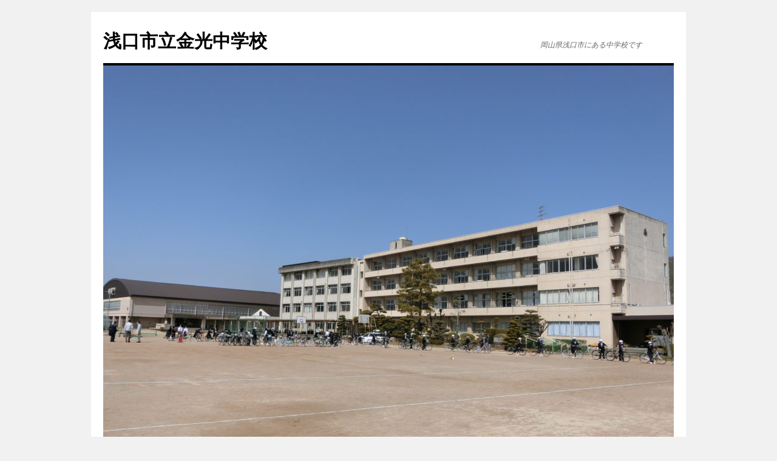

--- FILE ---
content_type: text/html; charset=UTF-8
request_url: http://www2.konko-j.ed.jp/?p=3058
body_size: 5085
content:
<!DOCTYPE html>
<html lang="ja">
<head>
<meta charset="UTF-8" />
<title>１年生　自然教室 | 浅口市立金光中学校</title>
<link rel="profile" href="http://gmpg.org/xfn/11" />
<link rel="stylesheet" type="text/css" media="all" href="http://www2.konko-j.ed.jp/wp-content/themes/twentyten/style.css" />
<link rel="pingback" href="http://www2.konko-j.ed.jp/xmlrpc.php" />
<link rel='dns-prefetch' href='//s.w.org' />
<link rel="alternate" type="application/rss+xml" title="浅口市立金光中学校 &raquo; フィード" href="http://www2.konko-j.ed.jp/?feed=rss2" />
<link rel="alternate" type="application/rss+xml" title="浅口市立金光中学校 &raquo; コメントフィード" href="http://www2.konko-j.ed.jp/?feed=comments-rss2" />
<link rel="alternate" type="application/rss+xml" title="浅口市立金光中学校 &raquo; １年生　自然教室 のコメントのフィード" href="http://www2.konko-j.ed.jp/?feed=rss2&#038;p=3058" />
		<script type="text/javascript">
			window._wpemojiSettings = {"baseUrl":"https:\/\/s.w.org\/images\/core\/emoji\/11\/72x72\/","ext":".png","svgUrl":"https:\/\/s.w.org\/images\/core\/emoji\/11\/svg\/","svgExt":".svg","source":{"concatemoji":"http:\/\/www2.konko-j.ed.jp\/wp-includes\/js\/wp-emoji-release.min.js?ver=5.0.24"}};
			!function(e,a,t){var n,r,o,i=a.createElement("canvas"),p=i.getContext&&i.getContext("2d");function s(e,t){var a=String.fromCharCode;p.clearRect(0,0,i.width,i.height),p.fillText(a.apply(this,e),0,0);e=i.toDataURL();return p.clearRect(0,0,i.width,i.height),p.fillText(a.apply(this,t),0,0),e===i.toDataURL()}function c(e){var t=a.createElement("script");t.src=e,t.defer=t.type="text/javascript",a.getElementsByTagName("head")[0].appendChild(t)}for(o=Array("flag","emoji"),t.supports={everything:!0,everythingExceptFlag:!0},r=0;r<o.length;r++)t.supports[o[r]]=function(e){if(!p||!p.fillText)return!1;switch(p.textBaseline="top",p.font="600 32px Arial",e){case"flag":return s([55356,56826,55356,56819],[55356,56826,8203,55356,56819])?!1:!s([55356,57332,56128,56423,56128,56418,56128,56421,56128,56430,56128,56423,56128,56447],[55356,57332,8203,56128,56423,8203,56128,56418,8203,56128,56421,8203,56128,56430,8203,56128,56423,8203,56128,56447]);case"emoji":return!s([55358,56760,9792,65039],[55358,56760,8203,9792,65039])}return!1}(o[r]),t.supports.everything=t.supports.everything&&t.supports[o[r]],"flag"!==o[r]&&(t.supports.everythingExceptFlag=t.supports.everythingExceptFlag&&t.supports[o[r]]);t.supports.everythingExceptFlag=t.supports.everythingExceptFlag&&!t.supports.flag,t.DOMReady=!1,t.readyCallback=function(){t.DOMReady=!0},t.supports.everything||(n=function(){t.readyCallback()},a.addEventListener?(a.addEventListener("DOMContentLoaded",n,!1),e.addEventListener("load",n,!1)):(e.attachEvent("onload",n),a.attachEvent("onreadystatechange",function(){"complete"===a.readyState&&t.readyCallback()})),(n=t.source||{}).concatemoji?c(n.concatemoji):n.wpemoji&&n.twemoji&&(c(n.twemoji),c(n.wpemoji)))}(window,document,window._wpemojiSettings);
		</script>
		<style type="text/css">
img.wp-smiley,
img.emoji {
	display: inline !important;
	border: none !important;
	box-shadow: none !important;
	height: 1em !important;
	width: 1em !important;
	margin: 0 .07em !important;
	vertical-align: -0.1em !important;
	background: none !important;
	padding: 0 !important;
}
</style>
<link rel='stylesheet' id='wp-block-library-css'  href='http://www2.konko-j.ed.jp/wp-includes/css/dist/block-library/style.min.css?ver=5.0.24' type='text/css' media='all' />
<link rel='stylesheet' id='dashicons-css'  href='http://www2.konko-j.ed.jp/wp-includes/css/dashicons.min.css?ver=5.0.24' type='text/css' media='all' />
<link rel='stylesheet' id='my-calendar-reset-css'  href='http://www2.konko-j.ed.jp/wp-content/plugins/my-calendar/css/reset.css?ver=5.0.24' type='text/css' media='all' />
<link rel='stylesheet' id='my-calendar-style-css'  href='http://www2.konko-j.ed.jp/wp-content/plugins/my-calendar/styles/light.css?ver=5.0.24' type='text/css' media='all' />
<script type='text/javascript' src='http://www2.konko-j.ed.jp/wp-includes/js/jquery/jquery.js?ver=1.12.4'></script>
<script type='text/javascript' src='http://www2.konko-j.ed.jp/wp-includes/js/jquery/jquery-migrate.min.js?ver=1.4.1'></script>
<link rel='https://api.w.org/' href='http://www2.konko-j.ed.jp/index.php?rest_route=/' />
<link rel="EditURI" type="application/rsd+xml" title="RSD" href="http://www2.konko-j.ed.jp/xmlrpc.php?rsd" />
<link rel="wlwmanifest" type="application/wlwmanifest+xml" href="http://www2.konko-j.ed.jp/wp-includes/wlwmanifest.xml" /> 
<link rel='prev' title='あいさつ運動（小学校）' href='http://www2.konko-j.ed.jp/?p=3055' />
<link rel='next' title='２年　広島平和学習' href='http://www2.konko-j.ed.jp/?p=3066' />
<meta name="generator" content="WordPress 5.0.24" />
<link rel='shortlink' href='http://www2.konko-j.ed.jp/?p=3058' />
<link rel="alternate" type="application/json+oembed" href="http://www2.konko-j.ed.jp/index.php?rest_route=%2Foembed%2F1.0%2Fembed&#038;url=http%3A%2F%2Fwww2.konko-j.ed.jp%2F%3Fp%3D3058" />
<link rel="alternate" type="text/xml+oembed" href="http://www2.konko-j.ed.jp/index.php?rest_route=%2Foembed%2F1.0%2Fembed&#038;url=http%3A%2F%2Fwww2.konko-j.ed.jp%2F%3Fp%3D3058&#038;format=xml" />

<style type="text/css">
<!--
/* Styles by My Calendar - Joseph C Dolson http://www.joedolson.com/ */

.mc-main .mc_general .event-title, .mc-main .mc_general .event-title a { background: #ffffcc; color: #000000; }
.mc-main .mc_general .event-title a:hover, .mc-main .mc_general .event-title a:focus { background: #ffffff;}
.mc-event-visible {
	display: block!important;
}
-->
</style><link rel='canonical' href='http://www2.konko-j.ed.jp/?p=3058' />
</head>

<body class="post-template-default single single-post postid-3058 single-format-standard">
<div id="wrapper" class="hfeed">
	<div id="header">
		<div id="masthead">
			<div id="branding" role="banner">
								<div id="site-title">
					<span>
						<a href="http://www2.konko-j.ed.jp/" title="浅口市立金光中学校" rel="home">浅口市立金光中学校</a>
					</span>
				</div>
				<div id="site-description">岡山県浅口市にある中学校です</div>

										<img src="http://www2.konko-j.ed.jp/wp-content/uploads/2023/04/cropped-CIMG1894.jpg" width="940" height="705" alt="" />
								</div><!-- #branding -->

			<div id="access" role="navigation">
			  				<div class="skip-link screen-reader-text"><a href="#content" title="コンテンツへスキップ">コンテンツへスキップ</a></div>
								<div class="menu"><ul>
<li ><a href="http://www2.konko-j.ed.jp/">ホーム</a></li><li class="page_item page-item-720"><a href="http://www2.konko-j.ed.jp/?page_id=720">1年生～学年だより</a></li>
<li class="page_item page-item-724"><a href="http://www2.konko-j.ed.jp/?page_id=724">2年生～学年だより</a></li>
<li class="page_item page-item-728"><a href="http://www2.konko-j.ed.jp/?page_id=728">3年生～学年だより</a></li>
<li class="page_item page-item-735"><a href="http://www2.konko-j.ed.jp/?page_id=735">お知らせ</a></li>
<li class="page_item page-item-740"><a href="http://www2.konko-j.ed.jp/?page_id=740">アクセスマップ</a></li>
<li class="page_item page-item-2696"><a href="http://www2.konko-j.ed.jp/?page_id=2696">一貫教育　金光学舎</a></li>
<li class="page_item page-item-747"><a href="http://www2.konko-j.ed.jp/?page_id=747">学校の沿革の概要</a></li>
<li class="page_item page-item-743"><a href="http://www2.konko-j.ed.jp/?page_id=743">学校紹介</a></li>
<li class="page_item page-item-738"><a href="http://www2.konko-j.ed.jp/?page_id=738">教育内容について</a></li>
<li class="page_item page-item-756"><a href="http://www2.konko-j.ed.jp/?page_id=756">時程表・最終下校時刻</a></li>
<li class="page_item page-item-758"><a href="http://www2.konko-j.ed.jp/?page_id=758">書式ダウンロード</a></li>
<li class="page_item page-item-760"><a href="http://www2.konko-j.ed.jp/?page_id=760">本校について</a></li>
<li class="page_item page-item-766"><a href="http://www2.konko-j.ed.jp/?page_id=766">校歌</a></li>
<li class="page_item page-item-770"><a href="http://www2.konko-j.ed.jp/?page_id=770">生徒数・学級数</a></li>
<li class="page_item page-item-774"><a href="http://www2.konko-j.ed.jp/?page_id=774">行事予定</a></li>
</ul></div>
			</div><!-- #access -->
		</div><!-- #masthead -->
	</div><!-- #header -->

	<div id="main">

		<div id="container">
			<div id="content" role="main">

			

				<div id="nav-above" class="navigation">
					<div class="nav-previous"><a href="http://www2.konko-j.ed.jp/?p=3055" rel="prev"><span class="meta-nav">&larr;</span> あいさつ運動（小学校）</a></div>
					<div class="nav-next"><a href="http://www2.konko-j.ed.jp/?p=3066" rel="next">２年　広島平和学習 <span class="meta-nav">&rarr;</span></a></div>
				</div><!-- #nav-above -->

				<div id="post-3058" class="post-3058 post type-post status-publish format-standard hentry category-photonews">
					<h1 class="entry-title">１年生　自然教室</h1>

					<div class="entry-meta">
						<span class="meta-prep meta-prep-author">投稿日:</span> <a href="http://www2.konko-j.ed.jp/?p=3058" title="11:06 AM" rel="bookmark"><span class="entry-date">2024年5月9日</span></a> <span class="meta-sep">作成者:</span> <span class="author vcard"><a class="url fn n" href="http://www2.konko-j.ed.jp/?author=1" title="金光中学校 の投稿をすべて表示">金光中学校</a></span>					</div><!-- .entry-meta -->

					<div class="entry-content">
						
<figure class="wp-block-image"><img src="http://www2.konko-j.ed.jp/wp-content/uploads/2024/05/IMG_2462.jpg" alt="" class="wp-image-3059" srcset="http://www2.konko-j.ed.jp/wp-content/uploads/2024/05/IMG_2462.jpg 640w, http://www2.konko-j.ed.jp/wp-content/uploads/2024/05/IMG_2462-300x225.jpg 300w" sizes="(max-width: 640px) 100vw, 640px" /><figcaption>１年生の自然教室（１泊２日）が始まります。</figcaption></figure>



<figure class="wp-block-image"><img src="http://www2.konko-j.ed.jp/wp-content/uploads/2024/05/IMG_2463.jpg" alt="" class="wp-image-3060" srcset="http://www2.konko-j.ed.jp/wp-content/uploads/2024/05/IMG_2463.jpg 640w, http://www2.konko-j.ed.jp/wp-content/uploads/2024/05/IMG_2463-300x225.jpg 300w" sizes="(max-width: 640px) 100vw, 640px" /><figcaption>好天のもと、ふくやまふれ愛ランドに向けて出発しました。</figcaption></figure>
											</div><!-- .entry-content -->


					<div class="entry-utility">
						カテゴリー: <a href="http://www2.konko-j.ed.jp/?cat=1" rel="category">Photo News</a> <a href="http://www2.konko-j.ed.jp/?p=3058" title="１年生　自然教室 へのパーマリンク" rel="bookmark">パーマリンク</a>											</div><!-- .entry-utility -->
				</div><!-- #post-## -->

				<div id="nav-below" class="navigation">
					<div class="nav-previous"><a href="http://www2.konko-j.ed.jp/?p=3055" rel="prev"><span class="meta-nav">&larr;</span> あいさつ運動（小学校）</a></div>
					<div class="nav-next"><a href="http://www2.konko-j.ed.jp/?p=3066" rel="next">２年　広島平和学習 <span class="meta-nav">&rarr;</span></a></div>
				</div><!-- #nav-below -->

				
			<div id="comments">




</div><!-- #comments -->


			</div><!-- #content -->
		</div><!-- #container -->


		<div id="primary" class="widget-area" role="complementary">
			<ul class="xoxo">

<li id="search-2" class="widget-container widget_search"><form role="search" method="get" id="searchform" class="searchform" action="http://www2.konko-j.ed.jp/">
				<div>
					<label class="screen-reader-text" for="s">検索:</label>
					<input type="text" value="" name="s" id="s" />
					<input type="submit" id="searchsubmit" value="検索" />
				</div>
			</form></li>		<li id="recent-posts-2" class="widget-container widget_recent_entries">		<h3 class="widget-title">最近の投稿</h3>		<ul>
											<li>
					<a href="http://www2.konko-j.ed.jp/?p=3696">大掃除</a>
									</li>
											<li>
					<a href="http://www2.konko-j.ed.jp/?p=3681">職場体験発表会</a>
									</li>
											<li>
					<a href="http://www2.konko-j.ed.jp/?p=3677">生徒集会</a>
									</li>
											<li>
					<a href="http://www2.konko-j.ed.jp/?p=3662">みかげマルシェ</a>
									</li>
											<li>
					<a href="http://www2.konko-j.ed.jp/?p=3657">２年　職場体験</a>
									</li>
					</ul>
		</li><li id="recent-comments-2" class="widget-container widget_recent_comments"><h3 class="widget-title">最近のコメント</h3><ul id="recentcomments"></ul></li><li id="archives-2" class="widget-container widget_archive"><h3 class="widget-title">アーカイブ</h3>		<ul>
			<li><a href='http://www2.konko-j.ed.jp/?m=202512'>2025年12月</a></li>
	<li><a href='http://www2.konko-j.ed.jp/?m=202511'>2025年11月</a></li>
	<li><a href='http://www2.konko-j.ed.jp/?m=202510'>2025年10月</a></li>
	<li><a href='http://www2.konko-j.ed.jp/?m=202509'>2025年9月</a></li>
	<li><a href='http://www2.konko-j.ed.jp/?m=202508'>2025年8月</a></li>
	<li><a href='http://www2.konko-j.ed.jp/?m=202507'>2025年7月</a></li>
	<li><a href='http://www2.konko-j.ed.jp/?m=202506'>2025年6月</a></li>
	<li><a href='http://www2.konko-j.ed.jp/?m=202505'>2025年5月</a></li>
	<li><a href='http://www2.konko-j.ed.jp/?m=202504'>2025年4月</a></li>
	<li><a href='http://www2.konko-j.ed.jp/?m=202503'>2025年3月</a></li>
	<li><a href='http://www2.konko-j.ed.jp/?m=202502'>2025年2月</a></li>
	<li><a href='http://www2.konko-j.ed.jp/?m=202501'>2025年1月</a></li>
	<li><a href='http://www2.konko-j.ed.jp/?m=202412'>2024年12月</a></li>
	<li><a href='http://www2.konko-j.ed.jp/?m=202411'>2024年11月</a></li>
	<li><a href='http://www2.konko-j.ed.jp/?m=202410'>2024年10月</a></li>
	<li><a href='http://www2.konko-j.ed.jp/?m=202409'>2024年9月</a></li>
	<li><a href='http://www2.konko-j.ed.jp/?m=202408'>2024年8月</a></li>
	<li><a href='http://www2.konko-j.ed.jp/?m=202407'>2024年7月</a></li>
	<li><a href='http://www2.konko-j.ed.jp/?m=202406'>2024年6月</a></li>
	<li><a href='http://www2.konko-j.ed.jp/?m=202405'>2024年5月</a></li>
	<li><a href='http://www2.konko-j.ed.jp/?m=202404'>2024年4月</a></li>
	<li><a href='http://www2.konko-j.ed.jp/?m=202403'>2024年3月</a></li>
	<li><a href='http://www2.konko-j.ed.jp/?m=202402'>2024年2月</a></li>
	<li><a href='http://www2.konko-j.ed.jp/?m=202401'>2024年1月</a></li>
	<li><a href='http://www2.konko-j.ed.jp/?m=202312'>2023年12月</a></li>
	<li><a href='http://www2.konko-j.ed.jp/?m=202311'>2023年11月</a></li>
	<li><a href='http://www2.konko-j.ed.jp/?m=202310'>2023年10月</a></li>
	<li><a href='http://www2.konko-j.ed.jp/?m=202309'>2023年9月</a></li>
	<li><a href='http://www2.konko-j.ed.jp/?m=202308'>2023年8月</a></li>
	<li><a href='http://www2.konko-j.ed.jp/?m=202307'>2023年7月</a></li>
	<li><a href='http://www2.konko-j.ed.jp/?m=202306'>2023年6月</a></li>
	<li><a href='http://www2.konko-j.ed.jp/?m=202305'>2023年5月</a></li>
	<li><a href='http://www2.konko-j.ed.jp/?m=202304'>2023年4月</a></li>
	<li><a href='http://www2.konko-j.ed.jp/?m=202303'>2023年3月</a></li>
		</ul>
		</li><li id="categories-2" class="widget-container widget_categories"><h3 class="widget-title">カテゴリー</h3>		<ul>
	<li class="cat-item cat-item-1"><a href="http://www2.konko-j.ed.jp/?cat=1" >Photo News</a>
</li>
		</ul>
</li><li id="meta-2" class="widget-container widget_meta"><h3 class="widget-title">メタ情報</h3>			<ul>
						<li><a href="http://www2.konko-j.ed.jp/wp-login.php">ログイン</a></li>
			<li><a href="http://www2.konko-j.ed.jp/?feed=rss2">投稿の <abbr title="Really Simple Syndication">RSS</abbr></a></li>
			<li><a href="http://www2.konko-j.ed.jp/?feed=comments-rss2">コメントの <abbr title="Really Simple Syndication">RSS</abbr></a></li>
			<li><a href="https://ja.wordpress.org/" title="Powered by WordPress, state-of-the-art semantic personal publishing platform.">WordPress.org</a></li>			</ul>
			</li>			</ul>
		</div><!-- #primary .widget-area -->


		<div id="secondary" class="widget-area" role="complementary">
			<ul class="xoxo">
						<li id="recent-posts-3" class="widget-container widget_recent_entries">		<h3 class="widget-title">最近の投稿</h3>		<ul>
											<li>
					<a href="http://www2.konko-j.ed.jp/?p=3696">大掃除</a>
									</li>
											<li>
					<a href="http://www2.konko-j.ed.jp/?p=3681">職場体験発表会</a>
									</li>
											<li>
					<a href="http://www2.konko-j.ed.jp/?p=3677">生徒集会</a>
									</li>
											<li>
					<a href="http://www2.konko-j.ed.jp/?p=3662">みかげマルシェ</a>
									</li>
											<li>
					<a href="http://www2.konko-j.ed.jp/?p=3657">２年　職場体験</a>
									</li>
					</ul>
		</li><li id="categories-3" class="widget-container widget_categories"><h3 class="widget-title">カテゴリー</h3>		<ul>
	<li class="cat-item cat-item-1"><a href="http://www2.konko-j.ed.jp/?cat=1" >Photo News</a> (118)
</li>
		</ul>
</li><li id="archives-3" class="widget-container widget_archive"><h3 class="widget-title">アーカイブ</h3>		<ul>
			<li><a href='http://www2.konko-j.ed.jp/?m=202512'>2025年12月</a>&nbsp;(4)</li>
	<li><a href='http://www2.konko-j.ed.jp/?m=202511'>2025年11月</a>&nbsp;(2)</li>
	<li><a href='http://www2.konko-j.ed.jp/?m=202510'>2025年10月</a>&nbsp;(3)</li>
	<li><a href='http://www2.konko-j.ed.jp/?m=202509'>2025年9月</a>&nbsp;(6)</li>
	<li><a href='http://www2.konko-j.ed.jp/?m=202508'>2025年8月</a>&nbsp;(1)</li>
	<li><a href='http://www2.konko-j.ed.jp/?m=202507'>2025年7月</a>&nbsp;(2)</li>
	<li><a href='http://www2.konko-j.ed.jp/?m=202506'>2025年6月</a>&nbsp;(5)</li>
	<li><a href='http://www2.konko-j.ed.jp/?m=202505'>2025年5月</a>&nbsp;(6)</li>
	<li><a href='http://www2.konko-j.ed.jp/?m=202504'>2025年4月</a>&nbsp;(4)</li>
	<li><a href='http://www2.konko-j.ed.jp/?m=202503'>2025年3月</a>&nbsp;(4)</li>
	<li><a href='http://www2.konko-j.ed.jp/?m=202502'>2025年2月</a>&nbsp;(2)</li>
	<li><a href='http://www2.konko-j.ed.jp/?m=202501'>2025年1月</a>&nbsp;(2)</li>
	<li><a href='http://www2.konko-j.ed.jp/?m=202412'>2024年12月</a>&nbsp;(4)</li>
	<li><a href='http://www2.konko-j.ed.jp/?m=202411'>2024年11月</a>&nbsp;(4)</li>
	<li><a href='http://www2.konko-j.ed.jp/?m=202410'>2024年10月</a>&nbsp;(6)</li>
	<li><a href='http://www2.konko-j.ed.jp/?m=202409'>2024年9月</a>&nbsp;(5)</li>
	<li><a href='http://www2.konko-j.ed.jp/?m=202408'>2024年8月</a>&nbsp;(1)</li>
	<li><a href='http://www2.konko-j.ed.jp/?m=202407'>2024年7月</a>&nbsp;(3)</li>
	<li><a href='http://www2.konko-j.ed.jp/?m=202406'>2024年6月</a>&nbsp;(4)</li>
	<li><a href='http://www2.konko-j.ed.jp/?m=202405'>2024年5月</a>&nbsp;(5)</li>
	<li><a href='http://www2.konko-j.ed.jp/?m=202404'>2024年4月</a>&nbsp;(3)</li>
	<li><a href='http://www2.konko-j.ed.jp/?m=202403'>2024年3月</a>&nbsp;(5)</li>
	<li><a href='http://www2.konko-j.ed.jp/?m=202402'>2024年2月</a>&nbsp;(2)</li>
	<li><a href='http://www2.konko-j.ed.jp/?m=202401'>2024年1月</a>&nbsp;(4)</li>
	<li><a href='http://www2.konko-j.ed.jp/?m=202312'>2023年12月</a>&nbsp;(3)</li>
	<li><a href='http://www2.konko-j.ed.jp/?m=202311'>2023年11月</a>&nbsp;(4)</li>
	<li><a href='http://www2.konko-j.ed.jp/?m=202310'>2023年10月</a>&nbsp;(4)</li>
	<li><a href='http://www2.konko-j.ed.jp/?m=202309'>2023年9月</a>&nbsp;(3)</li>
	<li><a href='http://www2.konko-j.ed.jp/?m=202308'>2023年8月</a>&nbsp;(2)</li>
	<li><a href='http://www2.konko-j.ed.jp/?m=202307'>2023年7月</a>&nbsp;(3)</li>
	<li><a href='http://www2.konko-j.ed.jp/?m=202306'>2023年6月</a>&nbsp;(2)</li>
	<li><a href='http://www2.konko-j.ed.jp/?m=202305'>2023年5月</a>&nbsp;(4)</li>
	<li><a href='http://www2.konko-j.ed.jp/?m=202304'>2023年4月</a>&nbsp;(5)</li>
	<li><a href='http://www2.konko-j.ed.jp/?m=202303'>2023年3月</a>&nbsp;(1)</li>
		</ul>
		</li>			</ul>
		</div><!-- #secondary .widget-area -->

	</div><!-- #main -->

	<div id="footer" role="contentinfo">
		<div id="colophon">



			<div id="site-info">
				<a href="http://www2.konko-j.ed.jp/" title="浅口市立金光中学校" rel="home">
					浅口市立金光中学校				</a>
			</div><!-- #site-info -->

			<div id="site-generator">
								<a href="https://ja.wordpress.org/" title="セマンティックなパブリッシングツール">Proudly powered by WordPress.</a>
			</div><!-- #site-generator -->

		</div><!-- #colophon -->
	</div><!-- #footer -->

</div><!-- #wrapper -->

<script type='text/javascript' src='http://www2.konko-j.ed.jp/wp-includes/js/comment-reply.min.js?ver=5.0.24'></script>
<script type='text/javascript' src='http://www2.konko-j.ed.jp/wp-includes/js/wp-embed.min.js?ver=5.0.24'></script>
<script type='text/javascript'>
/* <![CDATA[ */
var mcgrid = "true";
/* ]]> */
</script>
<script type='text/javascript' src='http://www2.konko-j.ed.jp/wp-content/plugins/my-calendar/js/mc-grid.js?ver=5.0.24'></script>
<script type='text/javascript'>
/* <![CDATA[ */
var mclist = "true";
/* ]]> */
</script>
<script type='text/javascript' src='http://www2.konko-j.ed.jp/wp-content/plugins/my-calendar/js/mc-list.js?ver=5.0.24'></script>
<script type='text/javascript'>
/* <![CDATA[ */
var mcmini = "true";
/* ]]> */
</script>
<script type='text/javascript' src='http://www2.konko-j.ed.jp/wp-content/plugins/my-calendar/js/mc-mini.js?ver=5.0.24'></script>
<script type='text/javascript'>
/* <![CDATA[ */
var mcAjax = "true";
/* ]]> */
</script>
<script type='text/javascript' src='http://www2.konko-j.ed.jp/wp-content/plugins/my-calendar/js/mc-ajax.js?ver=5.0.24'></script>
<script type='text/javascript' src='http://www2.konko-j.ed.jp/wp-content/plugins/my-calendar/js/mcjs.js?ver=5.0.24'></script>
</body>
</html>
